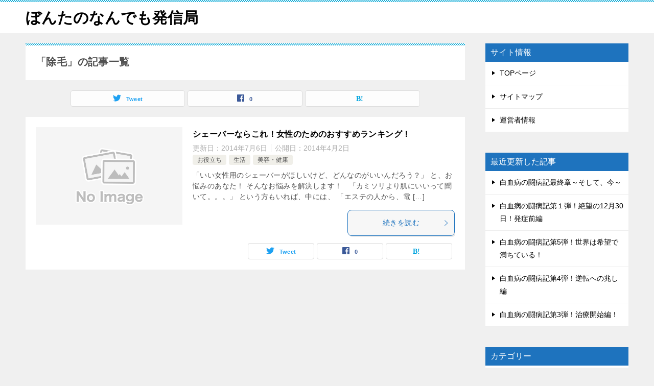

--- FILE ---
content_type: text/html; charset=UTF-8
request_url: https://ironbonta.com/archives/tag/%E9%99%A4%E6%AF%9B
body_size: 7431
content:
<!doctype html>
<html lang="ja" class="col2">
<head>
	<meta charset="UTF-8">
	<meta name="viewport" content="width=device-width, initial-scale=1">
	<link rel="profile" href="http://gmpg.org/xfn/11">

	<title>「除毛」の記事一覧</title>
<style type="text/css">.color01{color: #1e73be;}.color02{color: #0baad6;}.color03{color: #b4e5f3;}.color04{color: #dff3f9;}.color05{color: #e8f7fa;}.color06{color: #d2eff7;}.color07{color: #1e73be;}q{background: #d2eff7;}table:not(.review-table) thead th{border-color: #0baad6;background-color: #0baad6;}a:hover,a:active,a:focus{color: #1e73be;}.keni-header_wrap{background-image: linear-gradient(-45deg,#fff 25%,#0baad6 25%, #0baad6 50%,#fff 50%, #fff 75%,#0baad6 75%, #0baad6);}.keni-header_cont .header-mail .btn_header{color: #1e73be;}.site-title > a span{color: #1e73be;}.keni-breadcrumb-list li a:hover,.keni-breadcrumb-list li a:active,.keni-breadcrumb-list li a:focus{color: #1e73be;}.keni-section h1:not(.title_no-style){background-image: linear-gradient(-45deg,#fff 25%,#0baad6 25%, #0baad6 50%,#fff 50%, #fff 75%,#0baad6 75%, #0baad6);}.archive_title{background-image: linear-gradient(-45deg,#fff 25%,#0baad6 25%, #0baad6 50%,#fff 50%, #fff 75%,#0baad6 75%, #0baad6);} h2:not(.title_no-style){background: #0baad6;}.profile-box-title {background: #0baad6;}.keni-related-title {background: #0baad6;}.comments-area h2 {background: #0baad6;}h3:not(.title_no-style){border-top-color: #0baad6;border-bottom-color: #0baad6;color: #1e73be;}h4:not(.title_no-style){border-bottom-color: #0baad6;color: #1e73be;}h5:not(.title_no-style){color: #1e73be;}.keni-section h1 a:hover,.keni-section h1 a:active,.keni-section h1 a:focus,.keni-section h3 a:hover,.keni-section h3 a:active,.keni-section h3 a:focus,.keni-section h4 a:hover,.keni-section h4 a:active,.keni-section h4 a:focus,.keni-section h5 a:hover,.keni-section h5 a:active,.keni-section h5 a:focus,.keni-section h6 a:hover,.keni-section h6 a:active,.keni-section h6 a:focus{color: #1e73be;}.keni-section .sub-section_title {background: #1e73be;}.btn_style01{border-color: #1e73be;color: #1e73be;}.btn_style02{border-color: #1e73be;color: #1e73be;}.btn_style03{background: #0baad6;}.entry-list .entry_title a:hover,.entry-list .entry_title a:active,.entry-list .entry_title a:focus{color: #1e73be;}.ently_read-more .btn{border-color: #1e73be;color: #1e73be;}.profile-box{background-color: #e8f7fa;}.advance-billing-box_next-title{color: #b4e5f3;}.step-chart li:nth-child(2){background-color: #dff3f9;}.step-chart_style01 li:nth-child(2)::after,.step-chart_style02 li:nth-child(2)::after{border-top-color: #dff3f9;}.step-chart li:nth-child(3){background-color: #b4e5f3;}.step-chart_style01 li:nth-child(3)::after,.step-chart_style02 li:nth-child(3)::after{border-top-color: #b4e5f3;}.step-chart li:nth-child(4){background-color: #0baad6;}.step-chart_style01 li:nth-child(4)::after,.step-chart_style02 li:nth-child(4)::after{border-top-color: #0baad6;}.toc-area_inner .toc-area_list > li::before{background: #0baad6;}.toc_title{color: #1e73be;}.list_style02 li::before{background: #0baad6;}.dl_style02 dt{background: #0baad6;}.dl_style02 dd{background: #dff3f9;}.accordion-list dt{background: #0baad6;}.ranking-list .review_desc_title{color: #1e73be;}.review_desc{background-color: #e8f7fa;}.item-box .item-box_title{color: #1e73be;}.item-box02{background-image: linear-gradient(-45deg,#fff 25%,#0baad6 25%, #0baad6 50%,#fff 50%, #fff 75%,#0baad6 75%, #0baad6);}.item-box02 .item-box_inner{background-color: #e8f7fa;}.item-box02 .item-box_title{background-color: #0baad6;}.item-box03 .item-box_title{background-color: #0baad6;}.box_style01{background-image: linear-gradient(-45deg,#fff 25%,#0baad6 25%, #0baad6 50%,#fff 50%, #fff 75%,#0baad6 75%, #0baad6);}.box_style01 .box_inner{background-color: #e8f7fa;}.box_style03{background: #e8f7fa;}.box_style06{background-color: #e8f7fa;}.cast-box{background-image: linear-gradient(-45deg,#fff 25%,#0baad6 25%, #0baad6 50%,#fff 50%, #fff 75%,#0baad6 75%, #0baad6);}.cast-box .cast_name,.cast-box_sub .cast_name{color: #1e73be;}.widget .cast-box_sub .cast-box_sub_title{background-image: linear-gradient(-45deg,#0baad6 25%, #0baad6 50%,#fff 50%, #fff 75%,#0baad6 75%, #0baad6);}.voice_styl02{background-color: #e8f7fa;}.voice_styl03{background-image: linear-gradient(-45deg,#fff 25%,#e8f7fa 25%, #e8f7fa 50%,#fff 50%, #fff 75%,#e8f7fa 75%, #e8f7fa);}.voice-box .voice_title{color: #1e73be;}.chat_style02 .bubble{background-color: #0baad6;}.chat_style02 .bubble .bubble_in{border-color: #0baad6;}.related-entry-list .related-entry_title a:hover,.related-entry-list .related-entry_title a:active,.related-entry-list .related-entry_title a:focus{color: #1e73be;}.interval01 span{background-color: #0baad6;}.interval02 span{background-color: #0baad6;}.page-nav .current,.page-nav li a:hover,.page-nav li a:active,.page-nav li a:focus{background: #0baad6;}.page-nav-bf .page-nav_next:hover,.page-nav-bf .page-nav_next:active,.page-nav-bf .page-nav_next:focus,.page-nav-bf .page-nav_prev:hover,.page-nav-bf .page-nav_prev:active,.page-nav-bf .page-nav_prev:focus{color: #1e73be;}.nav-links .nav-next a:hover, .nav-links .nav-next a:active, .nav-links .nav-next a:focus, .nav-links .nav-previous a:hover, .nav-links .nav-previous a:active, .nav-links .nav-previous a:focus {color: #1e73be; text-decoration: 'underline'; }.commentary-box .commentary-box_title{color: #0baad6;}.calendar tfoot td a:hover,.calendar tfoot td a:active,.calendar tfoot td a:focus{color: #1e73be;}.form-mailmaga .form-mailmaga_title{color: #0baad6;}.form-login .form-login_title{color: #0baad6;}.form-login-item .form-login_title{color: #0baad6;}.contact-box{background-image: linear-gradient(-45deg,#fff 25%, #0baad6 25%, #0baad6 50%,#fff 50%, #fff 75%,#0baad6 75%, #0baad6);}.contact-box_inner{background-color: #e8f7fa;}.contact-box .contact-box-title{background-color: #0baad6;}.contact-box_tel{color: #1e73be;}.widget_recent_entries .keni-section ul li a:hover,.widget_recent_entries .keni-section ul li a:active,.widget_recent_entries .keni-section ul li a:focus,.widget_archive .keni-section > ul li a:hover,.widget_archive .keni-section > ul li a:active,.widget_archive .keni-section > ul li a:focus,.widget_categories .keni-section > ul li a:hover,.widget_categories .keni-section > ul li a:active,.widget_categories .keni-section > ul li a:focus{color: #1e73be;}.tagcloud a::before{color: #1e73be;}.widget_recent_entries_img .list_widget_recent_entries_img .widget_recent_entries_img_entry_title a:hover,.widget_recent_entries_img .list_widget_recent_entries_img .widget_recent_entries_img_entry_title a:active,.widget_recent_entries_img .list_widget_recent_entries_img .widget_recent_entries_img_entry_title a:focus{color: #1e73be;}.keni-link-card_title a:hover,.keni-link-card_title a:active,.keni-link-card_title a:focus{color: #1e73be;}@media (min-width : 768px){.keni-gnav_inner li a:hover,.keni-gnav_inner li a:active,.keni-gnav_inner li a:focus{border-bottom-color: #0baad6;}.step-chart_style02 li:nth-child(2)::after{border-left-color: #dff3f9;}.step-chart_style02 li:nth-child(3)::after{border-left-color: #b4e5f3;}.step-chart_style02 li:nth-child(4)::after{border-left-color: #0baad6;}.col1 .contact-box_tel{color: #1e73be;}.step-chart_style02 li:nth-child(1)::after,.step-chart_style02 li:nth-child(2)::after,.step-chart_style02 li:nth-child(3)::after,.step-chart_style02 li:nth-child(4)::after{border-top-color: transparent;}}@media (min-width : 920px){.contact-box_tel{color: #1e73be;}}</style>    <script>
        var ajaxurl = 'https://ironbonta.com/wp-admin/admin-ajax.php';
        var sns_cnt = true;
            </script>
	<link rel='dns-prefetch' href='//s.w.org' />
<link rel="alternate" type="application/rss+xml" title="ぼんたのなんでも発信局 &raquo; フィード" href="https://ironbonta.com/feed" />
<link rel="alternate" type="application/rss+xml" title="ぼんたのなんでも発信局 &raquo; コメントフィード" href="https://ironbonta.com/comments/feed" />
<link rel="alternate" type="application/rss+xml" title="ぼんたのなんでも発信局 &raquo; 除毛 タグのフィード" href="https://ironbonta.com/archives/tag/%e9%99%a4%e6%af%9b/feed" />
		<script type="text/javascript">
			window._wpemojiSettings = {"baseUrl":"https:\/\/s.w.org\/images\/core\/emoji\/12.0.0-1\/72x72\/","ext":".png","svgUrl":"https:\/\/s.w.org\/images\/core\/emoji\/12.0.0-1\/svg\/","svgExt":".svg","source":{"concatemoji":"https:\/\/ironbonta.com\/wp-includes\/js\/wp-emoji-release.min.js?ver=5.3.20"}};
			!function(e,a,t){var n,r,o,i=a.createElement("canvas"),p=i.getContext&&i.getContext("2d");function s(e,t){var a=String.fromCharCode;p.clearRect(0,0,i.width,i.height),p.fillText(a.apply(this,e),0,0);e=i.toDataURL();return p.clearRect(0,0,i.width,i.height),p.fillText(a.apply(this,t),0,0),e===i.toDataURL()}function c(e){var t=a.createElement("script");t.src=e,t.defer=t.type="text/javascript",a.getElementsByTagName("head")[0].appendChild(t)}for(o=Array("flag","emoji"),t.supports={everything:!0,everythingExceptFlag:!0},r=0;r<o.length;r++)t.supports[o[r]]=function(e){if(!p||!p.fillText)return!1;switch(p.textBaseline="top",p.font="600 32px Arial",e){case"flag":return s([127987,65039,8205,9895,65039],[127987,65039,8203,9895,65039])?!1:!s([55356,56826,55356,56819],[55356,56826,8203,55356,56819])&&!s([55356,57332,56128,56423,56128,56418,56128,56421,56128,56430,56128,56423,56128,56447],[55356,57332,8203,56128,56423,8203,56128,56418,8203,56128,56421,8203,56128,56430,8203,56128,56423,8203,56128,56447]);case"emoji":return!s([55357,56424,55356,57342,8205,55358,56605,8205,55357,56424,55356,57340],[55357,56424,55356,57342,8203,55358,56605,8203,55357,56424,55356,57340])}return!1}(o[r]),t.supports.everything=t.supports.everything&&t.supports[o[r]],"flag"!==o[r]&&(t.supports.everythingExceptFlag=t.supports.everythingExceptFlag&&t.supports[o[r]]);t.supports.everythingExceptFlag=t.supports.everythingExceptFlag&&!t.supports.flag,t.DOMReady=!1,t.readyCallback=function(){t.DOMReady=!0},t.supports.everything||(n=function(){t.readyCallback()},a.addEventListener?(a.addEventListener("DOMContentLoaded",n,!1),e.addEventListener("load",n,!1)):(e.attachEvent("onload",n),a.attachEvent("onreadystatechange",function(){"complete"===a.readyState&&t.readyCallback()})),(n=t.source||{}).concatemoji?c(n.concatemoji):n.wpemoji&&n.twemoji&&(c(n.twemoji),c(n.wpemoji)))}(window,document,window._wpemojiSettings);
		</script>
		<style type="text/css">
img.wp-smiley,
img.emoji {
	display: inline !important;
	border: none !important;
	box-shadow: none !important;
	height: 1em !important;
	width: 1em !important;
	margin: 0 .07em !important;
	vertical-align: -0.1em !important;
	background: none !important;
	padding: 0 !important;
}
</style>
	<link rel='stylesheet' id='wp-block-library-css'  href='https://ironbonta.com/wp-includes/css/dist/block-library/style.min.css?ver=5.3.20' type='text/css' media='all' />
<link rel='stylesheet' id='wp-block-library-theme-css'  href='https://ironbonta.com/wp-includes/css/dist/block-library/theme.min.css?ver=5.3.20' type='text/css' media='all' />
<link rel='stylesheet' id='wp-components-css'  href='https://ironbonta.com/wp-includes/css/dist/components/style.min.css?ver=5.3.20' type='text/css' media='all' />
<link rel='stylesheet' id='wp-editor-font-css'  href='https://fonts.googleapis.com/css?family=Noto+Serif+JP%3A400%2C700&#038;ver=5.3.20' type='text/css' media='all' />
<link rel='stylesheet' id='wp-block-editor-css'  href='https://ironbonta.com/wp-includes/css/dist/block-editor/style.min.css?ver=5.3.20' type='text/css' media='all' />
<link rel='stylesheet' id='wp-nux-css'  href='https://ironbonta.com/wp-includes/css/dist/nux/style.min.css?ver=5.3.20' type='text/css' media='all' />
<link rel='stylesheet' id='wp-editor-css'  href='https://ironbonta.com/wp-includes/css/dist/editor/style.min.css?ver=5.3.20' type='text/css' media='all' />
<link rel='stylesheet' id='keni_block-cgb-style-css-css'  href='https://ironbonta.com/wp-content/themes/keni80_wp_standard_all_201912311722/keni/module/keni-block-editor/dist/blocks.style.build.css' type='text/css' media='all' />
<link rel='stylesheet' id='contact-form-7-css'  href='https://ironbonta.com/wp-content/plugins/contact-form-7/includes/css/styles.css?ver=5.1.7' type='text/css' media='all' />
<link rel='stylesheet' id='toc-screen-css'  href='https://ironbonta.com/wp-content/plugins/table-of-contents-plus/screen.min.css?ver=2002' type='text/css' media='all' />
<link rel='stylesheet' id='keni-style-css'  href='https://ironbonta.com/wp-content/themes/keni80_wp_standard_all_201912311722/style.css?ver=5.3.20' type='text/css' media='all' />
<link rel='stylesheet' id='keni_base-css'  href='https://ironbonta.com/wp-content/themes/keni80_wp_standard_all_201912311722/base.css?ver=5.3.20' type='text/css' media='all' />
<link rel='stylesheet' id='keni-advanced-css'  href='https://ironbonta.com/wp-content/themes/keni80_wp_standard_all_201912311722/advanced.css?ver=5.3.20' type='text/css' media='all' />
<link rel="canonical" href="http://ironbonta.com/archives/tag/%e9%99%a4%e6%af%9b" />
<link rel='https://api.w.org/' href='https://ironbonta.com/wp-json/' />
<link rel="EditURI" type="application/rsd+xml" title="RSD" href="https://ironbonta.com/xmlrpc.php?rsd" />
<meta name="description" content="ぼんたのなんでも発信局の「除毛」の記事一覧です。">
        <!--OGP-->
		<meta property="og:type" content="article" />
<meta property="og:url" content="http://ironbonta.com/archives/tag/%e9%99%a4%e6%af%9b" />
        <meta property="og:title" content="「除毛」の記事一覧"/>
        <meta property="og:description" content="ぼんたのなんでも発信局の「除毛」の記事一覧です。">
        <meta property="og:site_name" content="ぼんたのなんでも発信局">
        <meta property="og:image" content="">
		        <meta property="og:locale" content="ja_JP">
		        <!--OGP-->
		<style type="text/css">.recentcomments a{display:inline !important;padding:0 !important;margin:0 !important;}</style>	<script data-ad-client="ca-pub-8739709497766123" async src="https://pagead2.googlesyndication.com/pagead/js/adsbygoogle.js"></script>
</head>

<body class="archive tag tag-191 no-gn"><!--ページの属性-->

<div id="top" class="keni-container">

<!--▼▼ ヘッダー ▼▼-->
<div class="keni-header_wrap">
	<div class="keni-header_outer">
		
		<header class="keni-header keni-header_col1">
			<div class="keni-header_inner">

							<p class="site-title"><a href="https://ironbonta.com/" rel="home">ぼんたのなんでも発信局</a></p>
			
			<div class="keni-header_cont">
						</div>

			</div><!--keni-header_inner-->
		</header><!--keni-header-->	</div><!--keni-header_outer-->
</div><!--keni-header_wrap-->
<!--▲▲ ヘッダー ▲▲-->

<div id="click-space"></div>




<div class="keni-main_wrap">
	<div class="keni-main_outer">
		<!--▼▼ メインコンテンツ ▼▼-->
		<main id="main" class="keni-main">
			<div class="keni-main_inner">
				<div class="archive_title_wrap">
					<h1 class="archive_title">「除毛」の記事一覧</h1>				</div>

				<aside class="free-area free-area_before-title">
									</aside><!-- #secondary -->

																<aside class="sns-btn_wrap sns-btn_wrap_s">
                            <div class="sns-btn_tw" data-url="https://ironbonta.com/archives/tag/%e9%99%a4%e6%af%9b" data-title="%E3%80%8C%E9%99%A4%E6%AF%9B%E3%80%8D%E3%81%AE%E8%A8%98%E4%BA%8B%E4%B8%80%E8%A6%A7"></div>
        <div class="sns-btn_fb" data-url="https://ironbonta.com/archives/tag/%e9%99%a4%e6%af%9b" data-title="%E3%80%8C%E9%99%A4%E6%AF%9B%E3%80%8D%E3%81%AE%E8%A8%98%E4%BA%8B%E4%B8%80%E8%A6%A7"></div>
        <div class="sns-btn_hatena" data-url="https://ironbonta.com/archives/tag/%e9%99%a4%e6%af%9b" data-title="%E3%80%8C%E9%99%A4%E6%AF%9B%E3%80%8D%E3%81%AE%E8%A8%98%E4%BA%8B%E4%B8%80%E8%A6%A7"></div>
						</aside>
				
										<div class="keni-section_wrap keni-section_wrap_style02"><div class="keni-section"><div class="entry-list entry-list_style01">
<article id="post-2611" class="post-2611 post type-post status-publish format-standard category-169 category-175 category-89 tag-193 tag-189 tag-192 tag-194 tag-190 tag-191 tag-188 entry-list_item">
	<div class="entry">
		<figure class="entry_thumb">
			<a href="https://ironbonta.com/archives/2611">
								<img src="https://ironbonta.com/wp-content/themes/keni80_wp_standard_all_201912311722/images/no-image.jpg">
								</a>
		</figure>
		<div class="entry_inner">
			<h2 class="entry_title"><a href="https://ironbonta.com/archives/2611">シェーバーならこれ！女性のためのおすすめランキング！</a></h2>
			<div class="entry_status">
		<ul class="entry_date">
		<li class="entry_date_item">更新日：<time itemprop="dateModified" datetime="2014-07-06T11:04:12+09:00" content="2014-07-06T11:04:12+09:00">2014年7月6日</time></li>		<li class="entry_date_item">公開日：<time itemprop="datePublished" datetime="2014-04-02T18:21:49+09:00" content="2014-04-02T18:21:49+09:00">2014年4月2日</time></li>	</ul>
		<ul class="entry_category">
		<li class="entry_category_item %e3%81%8a%e5%bd%b9%e7%ab%8b%e3%81%a1"><a href="https://ironbonta.com/archives/category/%e3%81%8a%e5%bd%b9%e7%ab%8b%e3%81%a1">お役立ち</a></li><li class="entry_category_item %e7%94%9f%e6%b4%bb"><a href="https://ironbonta.com/archives/category/%e7%94%9f%e6%b4%bb">生活</a></li><li class="entry_category_item %e7%be%8e%e5%ae%b9%e3%83%bb%e5%81%a5%e5%ba%b7"><a href="https://ironbonta.com/archives/category/%e7%be%8e%e5%ae%b9%e3%83%bb%e5%81%a5%e5%ba%b7">美容・健康</a></li>	</ul>
</div>
			<div class="entry_description">
			「いい女性用のシェーバーがほしいけど、どんなのがいいんだろう？」 と、お悩みのあなた！ そんなお悩みを解決します！ &nbsp; 「カミソリより肌にいいって聞いて。。。」 という方もいれば、中には、 「エステの人から、電 [&hellip;]			</div>
			<div class="ently_read-more">
				<a href="https://ironbonta.com/archives/2611" class="btn dir-arw_r"><span class="icon_arrow_s_right"></span>続きを読む</a>
			</div>
		</div>
				<aside class="sns-btn_wrap">
	        <div class="sns-btn_tw" data-url="https://ironbonta.com/archives/2611" data-title="%E3%82%B7%E3%82%A7%E3%83%BC%E3%83%90%E3%83%BC%E3%81%AA%E3%82%89%E3%81%93%E3%82%8C%EF%BC%81%E5%A5%B3%E6%80%A7%E3%81%AE%E3%81%9F%E3%82%81%E3%81%AE%E3%81%8A%E3%81%99%E3%81%99%E3%82%81%E3%83%A9%E3%83%B3%E3%82%AD%E3%83%B3%E3%82%B0%EF%BC%81"></div>
        <div class="sns-btn_fb" data-url="https://ironbonta.com/archives/2611" data-title="%E3%82%B7%E3%82%A7%E3%83%BC%E3%83%90%E3%83%BC%E3%81%AA%E3%82%89%E3%81%93%E3%82%8C%EF%BC%81%E5%A5%B3%E6%80%A7%E3%81%AE%E3%81%9F%E3%82%81%E3%81%AE%E3%81%8A%E3%81%99%E3%81%99%E3%82%81%E3%83%A9%E3%83%B3%E3%82%AD%E3%83%B3%E3%82%B0%EF%BC%81"></div>
        <div class="sns-btn_hatena" data-url="https://ironbonta.com/archives/2611" data-title="%E3%82%B7%E3%82%A7%E3%83%BC%E3%83%90%E3%83%BC%E3%81%AA%E3%82%89%E3%81%93%E3%82%8C%EF%BC%81%E5%A5%B3%E6%80%A7%E3%81%AE%E3%81%9F%E3%82%81%E3%81%AE%E3%81%8A%E3%81%99%E3%81%99%E3%82%81%E3%83%A9%E3%83%B3%E3%82%AD%E3%83%B3%E3%82%B0%EF%BC%81"></div>
		</aside>			</div>
</article>
</div></div></div>
			<aside class="free-area free-area_after-cont">
							</aside><!-- #secondary -->
		</div><!--keni-main_inner-->
	</main><!--keni-main-->


<aside id="secondary" class="keni-sub">
	<div id="pages-2" class="keni-section_wrap widget widget_pages"><section class="keni-section"><h3 class="sub-section_title">サイト情報</h3>		<ul>
			<li class="page_item page-item-2059 current_page_parent"><a href="https://ironbonta.com/%e6%8a%95%e7%a8%bf%e8%a8%98%e4%ba%8b%e4%b8%80%e8%a6%a7">TOPページ</a></li>
<li class="page_item page-item-2024"><a href="https://ironbonta.com/sitemaps">サイトマップ</a></li>
<li class="page_item page-item-361"><a href="https://ironbonta.com/%e9%81%8b%e5%96%b6%e8%80%85%e6%83%85%e5%a0%b1-5">運営者情報</a></li>
		</ul>
			</section></div><div id="keni_modified_entries-3" class="keni-section_wrap widget widget_recent_entries"><section class="keni-section"><h3 class="sub-section_title">最近更新した記事</h3>
            <ul>
				                    <li><a href="https://ironbonta.com/archives/4087">
							白血病の闘病記最終章～そして、今～							                        </a></li>
					                    <li><a href="https://ironbonta.com/archives/3842">
							白血病の闘病記第１弾！絶望の12月30日！発症前編							                        </a></li>
					                    <li><a href="https://ironbonta.com/archives/3910">
							白血病の闘病記第5弾！世界は希望で満ちている！							                        </a></li>
					                    <li><a href="https://ironbonta.com/archives/3900">
							白血病の闘病記第4弾！逆転への兆し編							                        </a></li>
					                    <li><a href="https://ironbonta.com/archives/3881">
							白血病の闘病記第3弾！治療開始編！							                        </a></li>
					            </ul>
			</section></div><div id="categories-4" class="keni-section_wrap widget widget_categories"><section class="keni-section"><h3 class="sub-section_title">カテゴリー</h3>		<ul>
				<li class="cat-item cat-item-277"><a href="https://ironbonta.com/archives/category/%e3%81%82%e3%82%8b%e3%81%82%e3%82%8b">あるある</a>
</li>
	<li class="cat-item cat-item-169"><a href="https://ironbonta.com/archives/category/%e3%81%8a%e5%bd%b9%e7%ab%8b%e3%81%a1">お役立ち</a>
</li>
	<li class="cat-item cat-item-181"><a href="https://ironbonta.com/archives/category/%e3%83%95%e3%82%a1%e3%83%83%e3%82%b7%e3%83%a7%e3%83%b3">ファッション</a>
</li>
	<li class="cat-item cat-item-28"><a href="https://ironbonta.com/archives/category/%e4%bb%95%e4%ba%8b">仕事</a>
</li>
	<li class="cat-item cat-item-64"><a href="https://ironbonta.com/archives/category/%e5%8c%bb%e7%99%82%e3%83%bb%e7%a6%8f%e7%a5%89">医療・福祉</a>
</li>
	<li class="cat-item cat-item-97"><a href="https://ironbonta.com/archives/category/%e6%81%8b%e6%84%9b%e3%83%bb%e7%b5%90%e5%a9%9a">恋愛・結婚</a>
</li>
	<li class="cat-item cat-item-155"><a href="https://ironbonta.com/archives/category/%e6%84%8f%e5%a4%96%e3%80%81%e3%81%8a%e3%82%82%e3%81%97%e3%82%8d%e7%b3%bb">意外、おもしろ系</a>
</li>
	<li class="cat-item cat-item-65"><a href="https://ironbonta.com/archives/category/%e6%94%bf%e6%b2%bb%e3%83%bb%e7%a4%be%e4%bc%9a">政治・社会</a>
</li>
	<li class="cat-item cat-item-95"><a href="https://ironbonta.com/archives/category/%e6%96%87%e5%ad%a6">文学</a>
</li>
	<li class="cat-item cat-item-52"><a href="https://ironbonta.com/archives/category/%e6%97%85%e8%a1%8c">旅行</a>
</li>
	<li class="cat-item cat-item-1"><a href="https://ironbonta.com/archives/category/%e6%9c%aa%e5%88%86%e9%a1%9e">未分類</a>
</li>
	<li class="cat-item cat-item-74"><a href="https://ironbonta.com/archives/category/%e6%ad%b4%e5%8f%b2">歴史</a>
</li>
	<li class="cat-item cat-item-175"><a href="https://ironbonta.com/archives/category/%e7%94%9f%e6%b4%bb">生活</a>
</li>
	<li class="cat-item cat-item-416"><a href="https://ironbonta.com/archives/category/%e7%99%bd%e8%a1%80%e7%97%85%e9%97%98%e7%97%85%e8%a8%98">白血病闘病記</a>
</li>
	<li class="cat-item cat-item-127"><a href="https://ironbonta.com/archives/category/%e7%a7%91%e5%ad%a6">科学</a>
</li>
	<li class="cat-item cat-item-89"><a href="https://ironbonta.com/archives/category/%e7%be%8e%e5%ae%b9%e3%83%bb%e5%81%a5%e5%ba%b7">美容・健康</a>
</li>
	<li class="cat-item cat-item-126"><a href="https://ironbonta.com/archives/category/%e8%87%aa%e7%84%b6">自然</a>
</li>
	<li class="cat-item cat-item-174"><a href="https://ironbonta.com/archives/category/%e8%b6%a3%e5%91%b3">趣味</a>
</li>
	<li class="cat-item cat-item-88"><a href="https://ironbonta.com/archives/category/%e9%9a%9c%e5%ae%b3">障害</a>
</li>
	<li class="cat-item cat-item-385"><a href="https://ironbonta.com/archives/category/%e9%9b%bb%e5%8c%96%e8%a3%bd%e5%93%81">電化製品</a>
</li>
		</ul>
			</section></div><div id="meta-4" class="keni-section_wrap widget widget_meta"><section class="keni-section"><h3 class="sub-section_title">メタ情報</h3>			<ul>
						<li><a href="https://ironbonta.com/wp-login.php">ログイン</a></li>
			<li><a href="https://ironbonta.com/feed">投稿フィード</a></li>
			<li><a href="https://ironbonta.com/comments/feed">コメントフィード</a></li>
			<li><a href="https://ja.wordpress.org/">WordPress.org</a></li>			</ul>
			</section></div></aside><!-- #secondary -->

	<!--▲▲ メインコンテンツ ▲▲-->


	</div><!--keni-main_outer-->
</div><!--keni-main_wrap-->

<!--▼▼ パン屑リスト ▼▼-->
<div class="keni-breadcrumb-list_wrap">
	<div class="keni-breadcrumb-list_outer">
		<nav class="keni-breadcrumb-list">
			<ol class="keni-breadcrumb-list_inner" itemscope itemtype="http://schema.org/BreadcrumbList">
				<li itemprop="itemListElement" itemscope itemtype="http://schema.org/ListItem">
					<a itemprop="item" href="https://ironbonta.com"><span itemprop="name">ぼんたのなんでも発信局</span> TOP</a>
					<meta itemprop="position" content="1" />
				</li>
				<li itemprop="itemListElement" itemscope itemtype="http://schema.org/ListItem">
					<a itemprop="item" href="https://ironbonta.com/%e6%8a%95%e7%a8%bf%e8%a8%98%e4%ba%8b%e4%b8%80%e8%a6%a7"><span itemprop="name">TOPページ</span></a>
					<meta itemprop="position" content="2" />
				</li>
				<li>除毛</li>
			</ol>
		</nav>
	</div><!--keni-breadcrumb-list_outer-->
</div><!--keni-breadcrumb-list_wrap-->
<!--▲▲ パン屑リスト ▲▲-->


<!--▼▼ footer ▼▼-->
<div class="keni-footer_wrap">
	<div class="keni-footer_outer">
		<footer class="keni-footer">

			<div class="keni-footer_inner">
				<div class="keni-footer-cont_wrap">
															
				</div><!--keni-section_wrap-->
			</div><!--keni-footer_inner-->
		</footer><!--keni-footer-->
        <div class="footer-menu">
			        </div>
		<div class="keni-copyright_wrap">
			<div class="keni-copyright">

				<small>&copy; 2013 ぼんたのなんでも発信局</small>

			</div><!--keni-copyright_wrap-->
		</div><!--keni-copyright_wrap-->
	</div><!--keni-footer_outer-->
</div><!--keni-footer_wrap-->
<!--▲▲ footer ▲▲-->

<div class="keni-footer-panel_wrap">
<div class="keni-footer-panel_outer">
<aside class="keni-footer-panel">
<ul class="utility-menu">
<li class="btn_share utility-menu_item"><span class="icon_share"></span>シェア</li>
<li class="utility-menu_item"><a href="#top"><span class="icon_arrow_s_up"></span>TOPへ</a></li>
</ul>
<div class="keni-footer-panel_sns">
<div class="sns-btn_wrap sns-btn_wrap_s">
        <div class="sns-btn_tw"></div>
        <div class="sns-btn_fb"></div>
        <div class="sns-btn_hatena"></div>
		
</div>
</div>
</aside>
</div><!--keni-footer-panel_outer-->
</div><!--keni-footer-panel_wrap-->
</div><!--keni-container-->

<!--▼ページトップ-->
<p class="page-top"><a href="#top"></a></p>
<!--▲ページトップ-->

<script type='text/javascript' src='https://ironbonta.com/wp-includes/js/jquery/jquery.js?ver=1.12.4-wp'></script>
<script type='text/javascript' src='https://ironbonta.com/wp-includes/js/jquery/jquery-migrate.min.js?ver=1.4.1'></script>
<script type='text/javascript'>
/* <![CDATA[ */
var wpcf7 = {"apiSettings":{"root":"https:\/\/ironbonta.com\/wp-json\/contact-form-7\/v1","namespace":"contact-form-7\/v1"}};
/* ]]> */
</script>
<script type='text/javascript' src='https://ironbonta.com/wp-content/plugins/contact-form-7/includes/js/scripts.js?ver=5.1.7'></script>
<script type='text/javascript'>
/* <![CDATA[ */
var tocplus = {"visibility_show":"show","visibility_hide":"hide","width":"Auto"};
/* ]]> */
</script>
<script type='text/javascript' src='https://ironbonta.com/wp-content/plugins/table-of-contents-plus/front.min.js?ver=2002'></script>
<script type='text/javascript' src='https://ironbonta.com/wp-content/themes/keni80_wp_standard_all_201912311722/js/navigation.js?ver=20151215'></script>
<script type='text/javascript' src='https://ironbonta.com/wp-content/themes/keni80_wp_standard_all_201912311722/js/skip-link-focus-fix.js?ver=20151215'></script>
<script type='text/javascript' src='https://ironbonta.com/wp-content/themes/keni80_wp_standard_all_201912311722/js/utility.js?ver=5.3.20'></script>
<script type='text/javascript' src='https://ironbonta.com/wp-content/themes/keni80_wp_standard_all_201912311722/js/insertstyle.js?ver=5.3.20'></script>
<script type='text/javascript' src='https://ironbonta.com/wp-content/themes/keni80_wp_standard_all_201912311722/js/fontawesome-all.js?ver=5.3.20'></script>
<script type='text/javascript' src='https://ironbonta.com/wp-includes/js/wp-embed.min.js?ver=5.3.20'></script>
<style type="text/css">.color01{color: #1e73be;}.color02{color: #0baad6;}.color03{color: #b4e5f3;}.color04{color: #dff3f9;}.color05{color: #e8f7fa;}.color06{color: #d2eff7;}.color07{color: #1e73be;}q{background: #d2eff7;}table:not(.review-table) thead th{border-color: #0baad6;background-color: #0baad6;}a:hover,a:active,a:focus{color: #1e73be;}.keni-header_wrap{background-image: linear-gradient(-45deg,#fff 25%,#0baad6 25%, #0baad6 50%,#fff 50%, #fff 75%,#0baad6 75%, #0baad6);}.keni-header_cont .header-mail .btn_header{color: #1e73be;}.site-title > a span{color: #1e73be;}.keni-breadcrumb-list li a:hover,.keni-breadcrumb-list li a:active,.keni-breadcrumb-list li a:focus{color: #1e73be;}.keni-section h1:not(.title_no-style){background-image: linear-gradient(-45deg,#fff 25%,#0baad6 25%, #0baad6 50%,#fff 50%, #fff 75%,#0baad6 75%, #0baad6);}.archive_title{background-image: linear-gradient(-45deg,#fff 25%,#0baad6 25%, #0baad6 50%,#fff 50%, #fff 75%,#0baad6 75%, #0baad6);} h2:not(.title_no-style){background: #0baad6;}.profile-box-title {background: #0baad6;}.keni-related-title {background: #0baad6;}.comments-area h2 {background: #0baad6;}h3:not(.title_no-style){border-top-color: #0baad6;border-bottom-color: #0baad6;color: #1e73be;}h4:not(.title_no-style){border-bottom-color: #0baad6;color: #1e73be;}h5:not(.title_no-style){color: #1e73be;}.keni-section h1 a:hover,.keni-section h1 a:active,.keni-section h1 a:focus,.keni-section h3 a:hover,.keni-section h3 a:active,.keni-section h3 a:focus,.keni-section h4 a:hover,.keni-section h4 a:active,.keni-section h4 a:focus,.keni-section h5 a:hover,.keni-section h5 a:active,.keni-section h5 a:focus,.keni-section h6 a:hover,.keni-section h6 a:active,.keni-section h6 a:focus{color: #1e73be;}.keni-section .sub-section_title {background: #1e73be;}.btn_style01{border-color: #1e73be;color: #1e73be;}.btn_style02{border-color: #1e73be;color: #1e73be;}.btn_style03{background: #0baad6;}.entry-list .entry_title a:hover,.entry-list .entry_title a:active,.entry-list .entry_title a:focus{color: #1e73be;}.ently_read-more .btn{border-color: #1e73be;color: #1e73be;}.profile-box{background-color: #e8f7fa;}.advance-billing-box_next-title{color: #b4e5f3;}.step-chart li:nth-child(2){background-color: #dff3f9;}.step-chart_style01 li:nth-child(2)::after,.step-chart_style02 li:nth-child(2)::after{border-top-color: #dff3f9;}.step-chart li:nth-child(3){background-color: #b4e5f3;}.step-chart_style01 li:nth-child(3)::after,.step-chart_style02 li:nth-child(3)::after{border-top-color: #b4e5f3;}.step-chart li:nth-child(4){background-color: #0baad6;}.step-chart_style01 li:nth-child(4)::after,.step-chart_style02 li:nth-child(4)::after{border-top-color: #0baad6;}.toc-area_inner .toc-area_list > li::before{background: #0baad6;}.toc_title{color: #1e73be;}.list_style02 li::before{background: #0baad6;}.dl_style02 dt{background: #0baad6;}.dl_style02 dd{background: #dff3f9;}.accordion-list dt{background: #0baad6;}.ranking-list .review_desc_title{color: #1e73be;}.review_desc{background-color: #e8f7fa;}.item-box .item-box_title{color: #1e73be;}.item-box02{background-image: linear-gradient(-45deg,#fff 25%,#0baad6 25%, #0baad6 50%,#fff 50%, #fff 75%,#0baad6 75%, #0baad6);}.item-box02 .item-box_inner{background-color: #e8f7fa;}.item-box02 .item-box_title{background-color: #0baad6;}.item-box03 .item-box_title{background-color: #0baad6;}.box_style01{background-image: linear-gradient(-45deg,#fff 25%,#0baad6 25%, #0baad6 50%,#fff 50%, #fff 75%,#0baad6 75%, #0baad6);}.box_style01 .box_inner{background-color: #e8f7fa;}.box_style03{background: #e8f7fa;}.box_style06{background-color: #e8f7fa;}.cast-box{background-image: linear-gradient(-45deg,#fff 25%,#0baad6 25%, #0baad6 50%,#fff 50%, #fff 75%,#0baad6 75%, #0baad6);}.cast-box .cast_name,.cast-box_sub .cast_name{color: #1e73be;}.widget .cast-box_sub .cast-box_sub_title{background-image: linear-gradient(-45deg,#0baad6 25%, #0baad6 50%,#fff 50%, #fff 75%,#0baad6 75%, #0baad6);}.voice_styl02{background-color: #e8f7fa;}.voice_styl03{background-image: linear-gradient(-45deg,#fff 25%,#e8f7fa 25%, #e8f7fa 50%,#fff 50%, #fff 75%,#e8f7fa 75%, #e8f7fa);}.voice-box .voice_title{color: #1e73be;}.chat_style02 .bubble{background-color: #0baad6;}.chat_style02 .bubble .bubble_in{border-color: #0baad6;}.related-entry-list .related-entry_title a:hover,.related-entry-list .related-entry_title a:active,.related-entry-list .related-entry_title a:focus{color: #1e73be;}.interval01 span{background-color: #0baad6;}.interval02 span{background-color: #0baad6;}.page-nav .current,.page-nav li a:hover,.page-nav li a:active,.page-nav li a:focus{background: #0baad6;}.page-nav-bf .page-nav_next:hover,.page-nav-bf .page-nav_next:active,.page-nav-bf .page-nav_next:focus,.page-nav-bf .page-nav_prev:hover,.page-nav-bf .page-nav_prev:active,.page-nav-bf .page-nav_prev:focus{color: #1e73be;}.nav-links .nav-next a:hover, .nav-links .nav-next a:active, .nav-links .nav-next a:focus, .nav-links .nav-previous a:hover, .nav-links .nav-previous a:active, .nav-links .nav-previous a:focus {color: #1e73be; text-decoration: 'underline'; }.commentary-box .commentary-box_title{color: #0baad6;}.calendar tfoot td a:hover,.calendar tfoot td a:active,.calendar tfoot td a:focus{color: #1e73be;}.form-mailmaga .form-mailmaga_title{color: #0baad6;}.form-login .form-login_title{color: #0baad6;}.form-login-item .form-login_title{color: #0baad6;}.contact-box{background-image: linear-gradient(-45deg,#fff 25%, #0baad6 25%, #0baad6 50%,#fff 50%, #fff 75%,#0baad6 75%, #0baad6);}.contact-box_inner{background-color: #e8f7fa;}.contact-box .contact-box-title{background-color: #0baad6;}.contact-box_tel{color: #1e73be;}.widget_recent_entries .keni-section ul li a:hover,.widget_recent_entries .keni-section ul li a:active,.widget_recent_entries .keni-section ul li a:focus,.widget_archive .keni-section > ul li a:hover,.widget_archive .keni-section > ul li a:active,.widget_archive .keni-section > ul li a:focus,.widget_categories .keni-section > ul li a:hover,.widget_categories .keni-section > ul li a:active,.widget_categories .keni-section > ul li a:focus{color: #1e73be;}.tagcloud a::before{color: #1e73be;}.widget_recent_entries_img .list_widget_recent_entries_img .widget_recent_entries_img_entry_title a:hover,.widget_recent_entries_img .list_widget_recent_entries_img .widget_recent_entries_img_entry_title a:active,.widget_recent_entries_img .list_widget_recent_entries_img .widget_recent_entries_img_entry_title a:focus{color: #1e73be;}.keni-link-card_title a:hover,.keni-link-card_title a:active,.keni-link-card_title a:focus{color: #1e73be;}@media (min-width : 768px){.keni-gnav_inner li a:hover,.keni-gnav_inner li a:active,.keni-gnav_inner li a:focus{border-bottom-color: #0baad6;}.step-chart_style02 li:nth-child(2)::after{border-left-color: #dff3f9;}.step-chart_style02 li:nth-child(3)::after{border-left-color: #b4e5f3;}.step-chart_style02 li:nth-child(4)::after{border-left-color: #0baad6;}.col1 .contact-box_tel{color: #1e73be;}.step-chart_style02 li:nth-child(1)::after,.step-chart_style02 li:nth-child(2)::after,.step-chart_style02 li:nth-child(3)::after,.step-chart_style02 li:nth-child(4)::after{border-top-color: transparent;}}@media (min-width : 920px){.contact-box_tel{color: #1e73be;}}</style>
</body>
</html>


--- FILE ---
content_type: text/html; charset=utf-8
request_url: https://www.google.com/recaptcha/api2/aframe
body_size: 268
content:
<!DOCTYPE HTML><html><head><meta http-equiv="content-type" content="text/html; charset=UTF-8"></head><body><script nonce="0CwSx_PyAm_fB-ZSDODrAw">/** Anti-fraud and anti-abuse applications only. See google.com/recaptcha */ try{var clients={'sodar':'https://pagead2.googlesyndication.com/pagead/sodar?'};window.addEventListener("message",function(a){try{if(a.source===window.parent){var b=JSON.parse(a.data);var c=clients[b['id']];if(c){var d=document.createElement('img');d.src=c+b['params']+'&rc='+(localStorage.getItem("rc::a")?sessionStorage.getItem("rc::b"):"");window.document.body.appendChild(d);sessionStorage.setItem("rc::e",parseInt(sessionStorage.getItem("rc::e")||0)+1);localStorage.setItem("rc::h",'1769356883351');}}}catch(b){}});window.parent.postMessage("_grecaptcha_ready", "*");}catch(b){}</script></body></html>